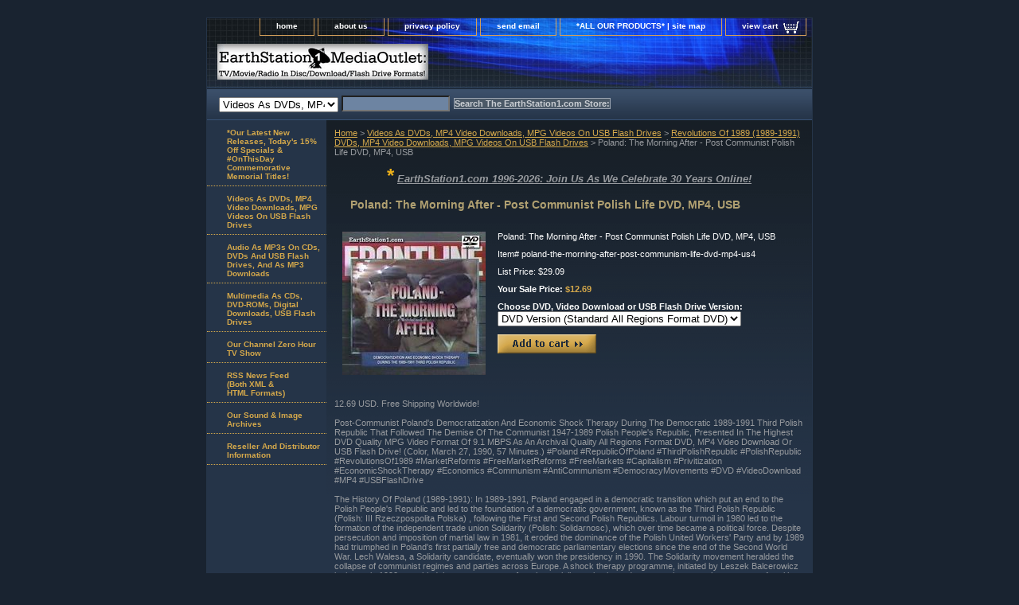

--- FILE ---
content_type: text/html
request_url: https://store.earthstation1.com/poland-the-morning-after-post-communism-life-dvd-mp4-us4.html
body_size: 5685
content:
<!DOCTYPE html PUBLIC "-//W3C//DTD XHTML 1.0 Strict//EN" "http://www.w3.org/TR/xhtml1/DTD/xhtml1-strict.dtd"><html><head><title>Poland: The Morning After - Post Communist Polish Life DVD, MP4, USB</title><meta name="Description" content="EarthStation1.com: Poland: The Morning After - Post-Communist Poland's Democratization And Economic Shock Therapy During The Democratic 1989-1991 Third Polish Republic: Revolutions Of 1989 (1989-1991) DVDs, MP4 Video Downloads, MPG Videos On USB Flash Drives" /><link rel="stylesheet" type="text/css" href="css-base.css" /><link rel="stylesheet" type="text/css" href="css-element.css" /><link rel="stylesheet" type="text/css" href="css-contents.css" /><link rel="stylesheet" type="text/css" href="css-edits.css" /><link rel="shortcut icon" href=" https://sep.turbifycdn.com/ty/cdn/yhst-139006637060364/favicon_es1dish.ico"></head><body class="vertical" id="itemtype"><script type="text/javascript" id="yfc_loader" src="https://turbifycdn.com/store/migration/loader-min-1.0.34.js?q=yhst-139006637060364&ts=1769628896&p=1&h=order.store.turbify.net"></script> <div id="ys_superbar">
	   <div id="ys_cpers">
		<div id="yscp_welcome_msg"></div>
		<div id="yscp_signin_link"></div>
		<div id="yscp_myaccount_link"></div>
		<div id="yscp_signout_link"></div>
	   </div>
	   <div id="yfc_mini"></div>
	   <div class="ys_clear"></div>
	</div>
      <div id="container"><div id="header"><ul id="nav-general"><li><a href="index.html">home</a></li><li><a href="info.html">about us</a></li><li><a href="privacypolicy.html">privacy policy</a></li><li><a href="mailto:service@earthstation1.com">send email</a></li><li><a href="ind.html">*ALL OUR PRODUCTS* | site map</a></li><li><a href="https://order.store.turbify.net/yhst-139006637060364/cgi-bin/wg-order?yhst-139006637060364" class="linkcheckout">view cart</a></li></ul><br class="clear" /><h3 id="brandmark"><a href="index.html" title="EarthStation1 MediaOutlet: TV/Movie/Radio In Disc/Download/Flash Drive Formats!"><img src="https://s.turbifycdn.com/aah/yhst-139006637060364/show-order-1.gif" width="265" height="45" border="0" hspace="0" vspace="0" alt="EarthStation1 MediaOutlet: TV/Movie/Radio In Disc/Download/Flash Drive Formats!" /></a></h3></div><form id="searcharea" name="searcharea" action="nsearch.html" method="GET"><fieldset><select onchange="if (typeof YSB_AUTOCOMPLETE == 'object') { YSB_AUTOCOMPLETE.controller.setSuggestCategory(event); }" name="section"><option value="">All Categories</option><option value="dvvidousbfld" selected="selected" >Videos As DVDs, MP4 Video Downloads, MPG Videos On USB Flash Drives </option><option value="auasmpaudous">Audio As MP3s On CDs, DVDs And USB Flash Drives, And As MP3 Downloads </option><option value="muascddidous">Multimedia As CDs, DVD-ROMs, Digital Downloads, USB Flash Drives </option></select><label for="query" class="labelfield"><input autocomplete="off" type="text" id="query" name="query" placeholder="" onkeyup="if (typeof YSB_AUTOCOMPLETE == 'object') { YSB_AUTOCOMPLETE.controller.suggest(event); }"></label><label for="searchsubmit" class="buttonlabel"><input type="submit" id="searchsubmit" class="ys_primary" value="Search The EarthStation1.com Store:" name="searchsubmit"><input type="hidden" value="yhst-139006637060364" name="vwcatalog"></label></fieldset></form>   <script type="text/javascript"> 
                    var isSafari = !!navigator.userAgent.match(/Version\/[\d\.]+.*Safari/); 
                    var isIOS = !!navigator.platform && /iPad|iPhone|iPod/.test(navigator.platform); 
                    if (isSafari && isIOS) { 
                        document.forms["searcharea"].onsubmit = function (searchAreaForm) { 
                            var elementsList = this.elements, queryString = '', url = '', action = this.action; 
                            for(var i = 0; i < elementsList.length; i++) { 
                                if (elementsList[i].name) { 
                                    if (queryString) { 
                                        queryString = queryString + "&" +  elementsList[i].name + "=" + encodeURIComponent(elementsList[i].value); 
                                    } else { 
                                        queryString = elementsList[i].name + "=" + encodeURIComponent(elementsList[i].value); 
                                    } 
                                } 
                            } 
                            if (action.indexOf("?") == -1) { 
                                action = action + "?"; 
                            } 
                            url = action + queryString; 
                            window.location.href = url; 
                            return false; 
                        } 
                    } 
                </script> 
        <div id="bodyshell"><div id="bodycontent"><div class="breadcrumbs"><a href="index.html">Home</a> &gt; <a href="dvvidousbfld.html">Videos As DVDs, MP4 Video Downloads, MPG Videos On USB Flash Drives</a> &gt; <a href="revolutions-of-1989.html">Revolutions Of 1989 (1989-1991) DVDs, MP4 Video Downloads, MPG Videos On USB Flash Drives</a> &gt; Poland: The Morning After - Post Communist Polish Life DVD, MP4, USB</div><div id="introtext"><Center>
<font size=2>
<font color=#edb11a size=5><B>*</B></font> <B><U><I>EarthStation1.com 1996-2026: Join Us As We Celebrate 30 Years Online!</I></U></B>
</font>
</Center>
<P>
<!-- ---------------------- Sale Message Begin (Put directly above Standard Opening code) ------------------------------------ --></div><div id="contentarea"><div><h1 id="item-contenttitle">Poland: The Morning After - Post Communist Polish Life DVD, MP4, USB</h1><div id="itemarea"><a href="https://s.turbifycdn.com/aah/yhst-139006637060364/poland-the-morning-after-post-communist-polish-life-dvd-mp4-usb-27.gif"><img src="https://s.turbifycdn.com/aah/yhst-139006637060364/poland-the-morning-after-post-communist-polish-life-dvd-mp4-usb-32.gif" width="180" height="180" border="0" hspace="0" vspace="0" alt="Poland: The Morning After - Post Communist Polish Life DVD, MP4, USB" class="image-l" title="Poland: The Morning After - Post Communist Polish Life DVD, MP4, USB" /></a><div class="itemform productInfo"><form method="POST" action="https://order.store.turbify.net/yhst-139006637060364/cgi-bin/wg-order?yhst-139006637060364+poland-the-morning-after-post-communism-life-dvd-mp4-us4"><div class="itemFormName">Poland: The Morning After - Post Communist Polish Life DVD, MP4, USB</div><div class="code">Item# <em>poland-the-morning-after-post-communism-life-dvd-mp4-us4</em></div><div class="price">List Price: $29.09</div><div class="sale-price-bold">Your Sale Price: <em>$12.69</em></div><span class="multiLineOption"><span class="itemoption">Choose DVD, Video Download or USB Flash Drive Version:&nbsp;</span><select name="Choose DVD, Video Download or USB Flash Drive Version"><option value="DVD Version (Standard All Regions Format DVD)">DVD Version (Standard All Regions Format DVD)</option><option value="Video Download Version (.MP4 Video Format)">Video Download Version (.MP4 Video Format)</option><option value="USB Flash Drive Version (.MPG Video Format)">USB Flash Drive Version (.MPG Video Format)</option></select></span> <input type="image" class="addtocartImg" title="Add to cart" src="https://s.turbifycdn.com/aah/yhst-139006637060364/barnum-s-big-top-p-t-barnum-s-circuses-2-bonuses-mp4-download-dvd-3.gif" /><input name="vwcatalog" type="hidden" value="yhst-139006637060364" /><input name="vwitem" type="hidden" value="poland-the-morning-after-post-communism-life-dvd-mp4-us4" /><input type="hidden" name=".autodone" value="https://store.earthstation1.com/poland-the-morning-after-post-communism-life-dvd-mp4-us4.html" /></form></div><div style="clear:both"></div><div class="ys_promoitempage" id="ys_promoitempage" itemid="poland-the-morning-after-post-communism-life-dvd-mp4-us4" itemcode="poland-the-morning-after-post-communism-life-dvd-mp4-us4" categoryflag="0"></div></div><div id="caption"><h2 id="itempage-captiontitle"><!-- Product Description --></h2><div>12.69
 USD.  Free Shipping Worldwide!
<BR>
<script language="JavaScript" src="https://www.earthstation1.com/product_info.js"></script>
<BR>
Post-Communist Poland's Democratization And Economic Shock Therapy During The Democratic 1989-1991 Third Polish Republic That Followed The Demise Of The Communist 1947-1989 Polish People's Republic, Presented In The Highest DVD Quality MPG Video Format Of 9.1 MBPS As An Archival Quality All Regions Format DVD, MP4 Video Download Or USB Flash Drive! (Color, March 27, 1990, 57 Minutes.) #Poland #RepublicOfPoland #ThirdPolishRepublic #PolishRepublic #RevolutionsOf1989 #MarketReforms #FreeMarketReforms #FreeMarkets #Capitalism #Privitization #EconomicShockTherapy #Economics #Communism #AntiCommunism #DemocracyMovements #DVD #VideoDownload #MP4 #USBFlashDrive
<BR>
<BR>
The History Of Poland (1989-1991): In 1989-1991, Poland engaged in a democratic transition which put an end to the Polish People's Republic and led to the foundation of a democratic government, known as the Third Polish Republic (Polish: III Rzeczpospolita Polska) , following the First and Second Polish Republics. Labour turmoil in 1980 led to the formation of the independent trade union Solidarity  (Polish: Solidarnosc), which over time became a political force. Despite persecution and imposition of martial law in 1981, it eroded the dominance of the Polish United Workers' Party and by 1989 had triumphed in Poland's first partially free and democratic parliamentary elections since the end of the Second World War. Lech Walesa, a Solidarity candidate, eventually won the presidency in 1990. The Solidarity movement heralded the collapse of communist regimes and parties across Europe. A shock therapy programme, initiated by Leszek Balcerowicz in the early 1990s, enabled the country to transform its socialist-style planned economy into a market economy. As with other post-communist countries, Poland suffered declines in social and economic standards, but it ultimately became the first post-communist country to reach its pre-1989 GDP levels.
<BR>
<BR></div></div><br clear="all" /></div></div></div><div id="nav-product"><ul><li><a href="specials.html" title="*Our Latest New Releases, Today's 15% Off Specials &amp; #OnThisDay Commemorative Memorial Titles!">*Our Latest New Releases, Today's 15% Off Specials & #OnThisDay Commemorative Memorial Titles!</a></li><li><a href="dvvidousbfld.html" title="Videos As DVDs, MP4 Video Downloads, MPG Videos On USB Flash Drives">Videos As DVDs, MP4 Video Downloads, MPG Videos On USB Flash Drives</a></li><li><a href="auasmpaudous.html" title="Audio As MP3s On CDs, DVDs And USB Flash Drives, And As MP3 Downloads">Audio As MP3s On CDs, DVDs And USB Flash Drives, And As MP3 Downloads</a></li><li><a href="muascddidous.html" title="Multimedia As CDs, DVD-ROMs, Digital Downloads, USB Flash Drives">Multimedia As CDs, DVD-ROMs, Digital Downloads, USB Flash Drives</a></li><li><a href="https://www.channelzeronyc.com" title="Our Channel Zero Hour TV Show ">Our Channel Zero Hour TV Show </a></li><li><a href="https://www.earthstation1.com/RSS2.0Feed/On-This-Date-In-History/index.html" title="RSS News Feed&lt;BR&gt;(Both XML &amp;&lt;BR&gt;HTML Formats)">RSS News Feed<BR>(Both XML &<BR>HTML Formats)</a></li><li><a href="https://www.earthstation1.com/homepage.html" title="Our Sound &amp; Image Archives">Our Sound & Image Archives</a></li><li><a href="resellers.html" title="Reseller And Distributor Information">Reseller And Distributor Information</a></li></ul><div id="htmlbottom"><!-- This is where the Yahoo badge used to be --></div></div></div><div id="footer"><span id="footer-links"><a href="index.html">home</a> | <a href="info.html">about us</a> | <a href="privacypolicy.html">privacy policy</a> | <a href="mailto:service@earthstation1.com">send email</a> | <a href="ind.html">*ALL OUR PRODUCTS* | site map</a> | <a href="https://order.store.turbify.net/yhst-139006637060364/cgi-bin/wg-order?yhst-139006637060364">view cart</a></span><span id="copyright"><!-- Start Open Web Analytics Tracker -->
<script type="text/javascript">
//<![CDATA[
var owa_baseUrl = 'https://mediaoutletemailings.com/owa/';
var owa_cmds = owa_cmds || [];
owa_cmds.push(['setSiteId', 'a25f5aaa94a5ed3bf478383d21faf4d7']);
owa_cmds.push(['trackPageView']);
owa_cmds.push(['trackClicks']);

(function() {
    var _owa = document.createElement('script'); _owa.type = 'text/javascript'; _owa.async = true;
    owa_baseUrl = ('https:' == document.location.protocol ? window.owa_baseSecUrl || owa_baseUrl.replace(/http:/, 'https:') : owa_baseUrl );
    _owa.src = owa_baseUrl + 'modules/base/js/owa.tracker-combined-min.js';
    var _owa_s = document.getElementsByTagName('script')[0]; _owa_s.parentNode.insertBefore(_owa, _owa_s);
}());
//]]>
</script>
<!-- ---------------------- Sale Message Begin (Put directly above Standard Opening code) ------------------------------------ -->
<!-- ---------------------- Sale Message End ------------------------------------ -->
<HTML>
<HEAD>
<BODY BGCOLOR=WHITE>
<Center>
Copyright � 1996-2026 J. C. Kaelin, Jr., Proprietor, <a href="https://store.earthstation1.com">EarthStation1.com</a> and <a href="https://www.mediaoutlet.com">MediaOutlet.com</a>.
<BR>
<BR>
<BR>
</Center>
</BODY>
</HTML></span></div></div></body>
<script type="text/javascript">var PAGE_ATTRS = {'storeId': 'yhst-139006637060364', 'itemId': 'poland-the-morning-after-post-communism-life-dvd-mp4-us4', 'isOrderable': '1', 'name': 'Poland: The Morning After - Post Communist Polish Life DVD, MP4, USB', 'salePrice': '12.69', 'listPrice': '29.09', 'brand': '', 'model': '', 'promoted': '', 'createTime': '1769628896', 'modifiedTime': '1769628896', 'catNamePath': 'Videos As DVDs, MP4 Video Downloads, MPG Videos On USB Flash Drives > Revolutions Of 1989 (1989-1991) DVDs, MP4 Video Downloads, MPG Videos On USB Flash Drives', 'upc': ''};</script><script type="text/javascript">
csell_env = 'ue1';
 var storeCheckoutDomain = 'order.store.turbify.net';
</script>

<script type="text/javascript">
  function toOSTN(node){
    if(node.hasAttributes()){
      for (const attr of node.attributes) {
        node.setAttribute(attr.name,attr.value.replace(/(us-dc1-order|us-dc2-order|order)\.(store|stores)\.([a-z0-9-]+)\.(net|com)/g, storeCheckoutDomain));
      }
    }
  };
  document.addEventListener('readystatechange', event => {
  if(typeof storeCheckoutDomain != 'undefined' && storeCheckoutDomain != "order.store.turbify.net"){
    if (event.target.readyState === "interactive") {
      fromOSYN = document.getElementsByTagName('form');
        for (let i = 0; i < fromOSYN.length; i++) {
          toOSTN(fromOSYN[i]);
        }
      }
    }
  });
</script>
<script type="text/javascript">
// Begin Store Generated Code
 </script> <script type="text/javascript" src="https://s.turbifycdn.com/lq/ult/ylc_1.9.js" ></script> <script type="text/javascript" src="https://s.turbifycdn.com/ae/lib/smbiz/store/csell/beacon-a9518fc6e4.js" >
</script>
<script type="text/javascript">
// Begin Store Generated Code
 csell_page_data = {}; csell_page_rec_data = []; ts='TOK_STORE_ID';
</script>
<script type="text/javascript">
// Begin Store Generated Code
function csell_GLOBAL_INIT_TAG() { var csell_token_map = {}; csell_token_map['TOK_SPACEID'] = '2022276099'; csell_token_map['TOK_URL'] = ''; csell_token_map['TOK_STORE_ID'] = 'yhst-139006637060364'; csell_token_map['TOK_ITEM_ID_LIST'] = 'poland-the-morning-after-post-communism-life-dvd-mp4-us4'; csell_token_map['TOK_ORDER_HOST'] = 'order.store.turbify.net'; csell_token_map['TOK_BEACON_TYPE'] = 'prod'; csell_token_map['TOK_RAND_KEY'] = 't'; csell_token_map['TOK_IS_ORDERABLE'] = '1';  c = csell_page_data; var x = (typeof storeCheckoutDomain == 'string')?storeCheckoutDomain:'order.store.turbify.net'; var t = csell_token_map; c['s'] = t['TOK_SPACEID']; c['url'] = t['TOK_URL']; c['si'] = t[ts]; c['ii'] = t['TOK_ITEM_ID_LIST']; c['bt'] = t['TOK_BEACON_TYPE']; c['rnd'] = t['TOK_RAND_KEY']; c['io'] = t['TOK_IS_ORDERABLE']; YStore.addItemUrl = 'http%s://'+x+'/'+t[ts]+'/ymix/MetaController.html?eventName.addEvent&cartDS.shoppingcart_ROW0_m_orderItemVector_ROW0_m_itemId=%s&cartDS.shoppingcart_ROW0_m_orderItemVector_ROW0_m_quantity=1&ysco_key_cs_item=1&sectionId=ysco.cart&ysco_key_store_id='+t[ts]; } 
</script>
<script type="text/javascript">
// Begin Store Generated Code
function csell_REC_VIEW_TAG() {  var env = (typeof csell_env == 'string')?csell_env:'prod'; var p = csell_page_data; var a = '/sid='+p['si']+'/io='+p['io']+'/ii='+p['ii']+'/bt='+p['bt']+'-view'+'/en='+env; var r=Math.random(); YStore.CrossSellBeacon.renderBeaconWithRecData(p['url']+'/p/s='+p['s']+'/'+p['rnd']+'='+r+a); } 
</script>
<script type="text/javascript">
// Begin Store Generated Code
var csell_token_map = {}; csell_token_map['TOK_PAGE'] = 'p'; csell_token_map['TOK_CURR_SYM'] = '$'; csell_token_map['TOK_WS_URL'] = 'https://yhst-139006637060364.csell.store.turbify.net/cs/recommend?itemids=poland-the-morning-after-post-communism-life-dvd-mp4-us4&location=p'; csell_token_map['TOK_SHOW_CS_RECS'] = 'true';  var t = csell_token_map; csell_GLOBAL_INIT_TAG(); YStore.page = t['TOK_PAGE']; YStore.currencySymbol = t['TOK_CURR_SYM']; YStore.crossSellUrl = t['TOK_WS_URL']; YStore.showCSRecs = t['TOK_SHOW_CS_RECS']; </script> <script type="text/javascript" src="https://s.turbifycdn.com/ae/store/secure/recs-1.3.2.2.js" ></script> <script type="text/javascript" >
</script>
</html>
<!-- html111.prod.store.e1b.lumsb.com Fri Jan 30 16:27:32 PST 2026 -->
